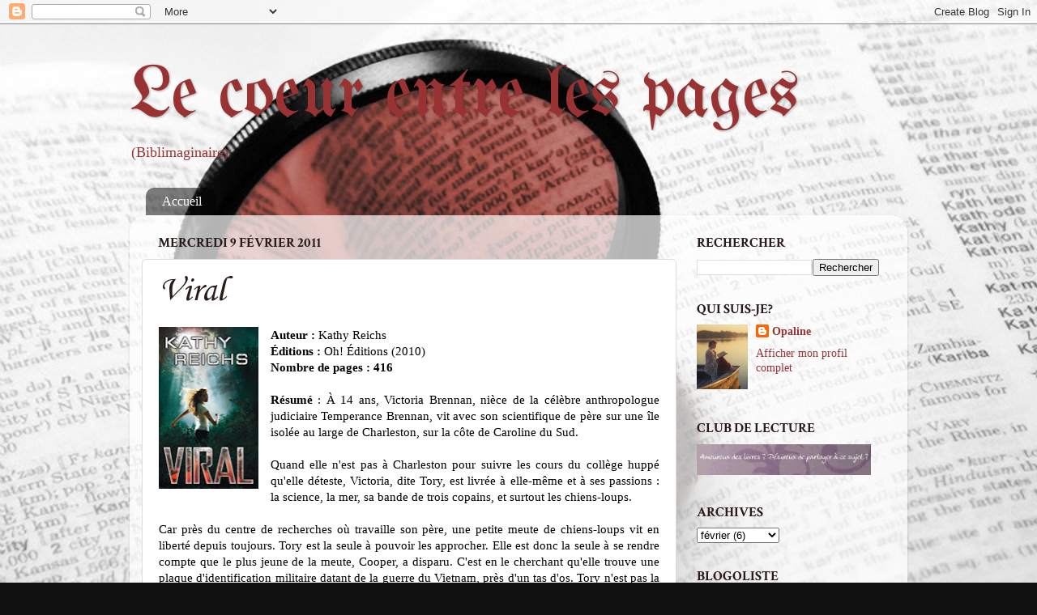

--- FILE ---
content_type: text/html; charset=UTF-8
request_url: https://biblimaginaire.blogspot.com/2011/02/viral-par-kathy-reichs.html
body_size: 17772
content:
<!DOCTYPE html>
<html class='v2' dir='ltr' lang='fr'>
<head>
<link href='https://www.blogger.com/static/v1/widgets/335934321-css_bundle_v2.css' rel='stylesheet' type='text/css'/>
<meta content='width=1100' name='viewport'/>
<meta content='text/html; charset=UTF-8' http-equiv='Content-Type'/>
<meta content='blogger' name='generator'/>
<link href='https://biblimaginaire.blogspot.com/favicon.ico' rel='icon' type='image/x-icon'/>
<link href='http://biblimaginaire.blogspot.com/2011/02/viral-par-kathy-reichs.html' rel='canonical'/>
<link rel="alternate" type="application/atom+xml" title="Le coeur entre les pages - Atom" href="https://biblimaginaire.blogspot.com/feeds/posts/default" />
<link rel="alternate" type="application/rss+xml" title="Le coeur entre les pages - RSS" href="https://biblimaginaire.blogspot.com/feeds/posts/default?alt=rss" />
<link rel="service.post" type="application/atom+xml" title="Le coeur entre les pages - Atom" href="https://www.blogger.com/feeds/8554985891624530483/posts/default" />

<link rel="alternate" type="application/atom+xml" title="Le coeur entre les pages - Atom" href="https://biblimaginaire.blogspot.com/feeds/6998224356455279180/comments/default" />
<!--Can't find substitution for tag [blog.ieCssRetrofitLinks]-->
<link href='https://blogger.googleusercontent.com/img/b/R29vZ2xl/AVvXsEhpAP0NW2xWfDQ6Sql1ncoFwpQPtYIfhIlWA2DOJ31LdMTjZ7TRpcw6jkvFSs8CRAhBfbmJi3GabzRy6x-_DL22fbRh9Uk12GnnY6WXuswtipPfyvcHwx0gBkqTFKCnjMgN2PKnIyaT8kM/s200/1105358-gf.jpg' rel='image_src'/>
<meta content='http://biblimaginaire.blogspot.com/2011/02/viral-par-kathy-reichs.html' property='og:url'/>
<meta content='Viral' property='og:title'/>
<meta content='Auteur : Kathy Reichs  Éditions : Oh! Éditions (2010)  Nombre de pages : 416    Résumé : À  14 ans, Victoria Brennan, nièce de la célèbre an...' property='og:description'/>
<meta content='https://blogger.googleusercontent.com/img/b/R29vZ2xl/AVvXsEhpAP0NW2xWfDQ6Sql1ncoFwpQPtYIfhIlWA2DOJ31LdMTjZ7TRpcw6jkvFSs8CRAhBfbmJi3GabzRy6x-_DL22fbRh9Uk12GnnY6WXuswtipPfyvcHwx0gBkqTFKCnjMgN2PKnIyaT8kM/w1200-h630-p-k-no-nu/1105358-gf.jpg' property='og:image'/>
<title>Le coeur entre les pages: Viral</title>
<style type='text/css'>@font-face{font-family:'Corsiva';font-style:normal;font-weight:400;font-display:swap;src:url(//fonts.gstatic.com/l/font?kit=zOL84pjBmb1Z8oKb8rCr7O5Gs-A&skey=b9a50c359455acd3&v=v20)format('woff2');unicode-range:U+0000-00FF,U+0131,U+0152-0153,U+02BB-02BC,U+02C6,U+02DA,U+02DC,U+0304,U+0308,U+0329,U+2000-206F,U+20AC,U+2122,U+2191,U+2193,U+2212,U+2215,U+FEFF,U+FFFD;}@font-face{font-family:'Crimson Text';font-style:normal;font-weight:700;font-display:swap;src:url(//fonts.gstatic.com/s/crimsontext/v19/wlppgwHKFkZgtmSR3NB0oRJX1C1GA9NQ9rJPf5Ku.woff2)format('woff2');unicode-range:U+0102-0103,U+0110-0111,U+0128-0129,U+0168-0169,U+01A0-01A1,U+01AF-01B0,U+0300-0301,U+0303-0304,U+0308-0309,U+0323,U+0329,U+1EA0-1EF9,U+20AB;}@font-face{font-family:'Crimson Text';font-style:normal;font-weight:700;font-display:swap;src:url(//fonts.gstatic.com/s/crimsontext/v19/wlppgwHKFkZgtmSR3NB0oRJX1C1GAtNQ9rJPf5Ku.woff2)format('woff2');unicode-range:U+0100-02BA,U+02BD-02C5,U+02C7-02CC,U+02CE-02D7,U+02DD-02FF,U+0304,U+0308,U+0329,U+1D00-1DBF,U+1E00-1E9F,U+1EF2-1EFF,U+2020,U+20A0-20AB,U+20AD-20C0,U+2113,U+2C60-2C7F,U+A720-A7FF;}@font-face{font-family:'Crimson Text';font-style:normal;font-weight:700;font-display:swap;src:url(//fonts.gstatic.com/s/crimsontext/v19/wlppgwHKFkZgtmSR3NB0oRJX1C1GDNNQ9rJPfw.woff2)format('woff2');unicode-range:U+0000-00FF,U+0131,U+0152-0153,U+02BB-02BC,U+02C6,U+02DA,U+02DC,U+0304,U+0308,U+0329,U+2000-206F,U+20AC,U+2122,U+2191,U+2193,U+2212,U+2215,U+FEFF,U+FFFD;}@font-face{font-family:'UnifrakturMaguntia';font-style:normal;font-weight:400;font-display:swap;src:url(//fonts.gstatic.com/s/unifrakturmaguntia/v22/WWXPlieVYwiGNomYU-ciRLRvEmK7oaVemGZMFABK1Q.woff2)format('woff2');unicode-range:U+0000-00FF,U+0131,U+0152-0153,U+02BB-02BC,U+02C6,U+02DA,U+02DC,U+0304,U+0308,U+0329,U+2000-206F,U+20AC,U+2122,U+2191,U+2193,U+2212,U+2215,U+FEFF,U+FFFD;}</style>
<style id='page-skin-1' type='text/css'><!--
/*-----------------------------------------------
Blogger Template Style
Name:     Picture Window
Designer: Blogger
URL:      www.blogger.com
----------------------------------------------- */
/* Content
----------------------------------------------- */
body {
font: normal normal 15px Georgia, Utopia, 'Palatino Linotype', Palatino, serif;
color: #2a1a1a;
background: #111111 url(//4.bp.blogspot.com/-FDNiiZ0CXck/VgJ7LBzz9ZI/AAAAAAAAIfg/vvVcnFFcQN4/s0-r/coeur_livre.jpg) repeat fixed top left;
}
html body .region-inner {
min-width: 0;
max-width: 100%;
width: auto;
}
.content-outer {
font-size: 90%;
}
a:link {
text-decoration:none;
color: #993333;
}
a:visited {
text-decoration:none;
color: #cc6666;
}
a:hover {
text-decoration:underline;
color: #ff3243;
}
.content-outer {
background: transparent none repeat scroll top left;
-moz-border-radius: 0;
-webkit-border-radius: 0;
-goog-ms-border-radius: 0;
border-radius: 0;
-moz-box-shadow: 0 0 0 rgba(0, 0, 0, .15);
-webkit-box-shadow: 0 0 0 rgba(0, 0, 0, .15);
-goog-ms-box-shadow: 0 0 0 rgba(0, 0, 0, .15);
box-shadow: 0 0 0 rgba(0, 0, 0, .15);
margin: 20px auto;
}
.content-inner {
padding: 0;
}
/* Header
----------------------------------------------- */
.header-outer {
background: transparent none repeat-x scroll top left;
_background-image: none;
color: #993333;
-moz-border-radius: 0;
-webkit-border-radius: 0;
-goog-ms-border-radius: 0;
border-radius: 0;
}
.Header img, .Header #header-inner {
-moz-border-radius: 0;
-webkit-border-radius: 0;
-goog-ms-border-radius: 0;
border-radius: 0;
}
.header-inner .Header .titlewrapper,
.header-inner .Header .descriptionwrapper {
padding-left: 0;
padding-right: 0;
}
.Header h1 {
font: normal normal 90px UnifrakturMaguntia;
text-shadow: 1px 1px 3px rgba(0, 0, 0, 0.3);
}
.Header h1 a {
color: #993333;
}
.Header .description {
font-size: 130%;
}
/* Tabs
----------------------------------------------- */
.tabs-inner {
margin: .5em 20px 0;
padding: 0;
}
.tabs-inner .section {
margin: 0;
}
.tabs-inner .widget ul {
padding: 0;
background: transparent none repeat scroll bottom;
-moz-border-radius: 0;
-webkit-border-radius: 0;
-goog-ms-border-radius: 0;
border-radius: 0;
}
.tabs-inner .widget li {
border: none;
}
.tabs-inner .widget li a {
display: inline-block;
padding: .5em 1em;
margin-right: .25em;
color: #ffffff;
font: normal normal 16px Georgia, Utopia, 'Palatino Linotype', Palatino, serif;
-moz-border-radius: 10px 10px 0 0;
-webkit-border-top-left-radius: 10px;
-webkit-border-top-right-radius: 10px;
-goog-ms-border-radius: 10px 10px 0 0;
border-radius: 10px 10px 0 0;
background: transparent url(https://resources.blogblog.com/blogblog/data/1kt/transparent/black50.png) repeat scroll top left;
border-right: 1px solid transparent;
}
.tabs-inner .widget li:first-child a {
padding-left: 1.25em;
-moz-border-radius-topleft: 10px;
-moz-border-radius-bottomleft: 0;
-webkit-border-top-left-radius: 10px;
-webkit-border-bottom-left-radius: 0;
-goog-ms-border-top-left-radius: 10px;
-goog-ms-border-bottom-left-radius: 0;
border-top-left-radius: 10px;
border-bottom-left-radius: 0;
}
.tabs-inner .widget li.selected a,
.tabs-inner .widget li a:hover {
position: relative;
z-index: 1;
background: transparent url(https://resources.blogblog.com/blogblog/data/1kt/transparent/white80.png) repeat scroll bottom;
color: #c10964;
-moz-box-shadow: 0 0 3px rgba(0, 0, 0, .15);
-webkit-box-shadow: 0 0 3px rgba(0, 0, 0, .15);
-goog-ms-box-shadow: 0 0 3px rgba(0, 0, 0, .15);
box-shadow: 0 0 3px rgba(0, 0, 0, .15);
}
/* Headings
----------------------------------------------- */
h2 {
font: normal bold 17px Crimson Text;
text-transform: uppercase;
color: #2a1a1a;
margin: .5em 0;
}
/* Main
----------------------------------------------- */
.main-outer {
background: transparent url(https://resources.blogblog.com/blogblog/data/1kt/transparent/white80.png) repeat scroll top left;
-moz-border-radius: 20px 20px 0 0;
-webkit-border-top-left-radius: 20px;
-webkit-border-top-right-radius: 20px;
-webkit-border-bottom-left-radius: 0;
-webkit-border-bottom-right-radius: 0;
-goog-ms-border-radius: 20px 20px 0 0;
border-radius: 20px 20px 0 0;
-moz-box-shadow: 0 1px 3px rgba(0, 0, 0, .15);
-webkit-box-shadow: 0 1px 3px rgba(0, 0, 0, .15);
-goog-ms-box-shadow: 0 1px 3px rgba(0, 0, 0, .15);
box-shadow: 0 1px 3px rgba(0, 0, 0, .15);
}
.main-inner {
padding: 15px 20px 20px;
}
.main-inner .column-center-inner {
padding: 0 0;
}
.main-inner .column-left-inner {
padding-left: 0;
}
.main-inner .column-right-inner {
padding-right: 0;
}
/* Posts
----------------------------------------------- */
h3.post-title {
margin: 0;
font: normal normal 44px Corsiva;
}
.comments h4 {
margin: 1em 0 0;
font: normal normal 44px Corsiva;
}
.date-header span {
color: #2a1a1a;
}
.post-outer {
background-color: #ffffff;
border: solid 1px #dddddd;
-moz-border-radius: 5px;
-webkit-border-radius: 5px;
border-radius: 5px;
-goog-ms-border-radius: 5px;
padding: 15px 20px;
margin: 0 -20px 20px;
}
.post-body {
line-height: 1.4;
font-size: 110%;
position: relative;
}
.post-header {
margin: 0 0 1.5em;
color: #2a1a1a;
line-height: 1.6;
}
.post-footer {
margin: .5em 0 0;
color: #2a1a1a;
line-height: 1.6;
}
#blog-pager {
font-size: 140%
}
#comments .comment-author {
padding-top: 1.5em;
border-top: dashed 1px #ccc;
border-top: dashed 1px rgba(128, 128, 128, .5);
background-position: 0 1.5em;
}
#comments .comment-author:first-child {
padding-top: 0;
border-top: none;
}
.avatar-image-container {
margin: .2em 0 0;
}
/* Comments
----------------------------------------------- */
.comments .comments-content .icon.blog-author {
background-repeat: no-repeat;
background-image: url([data-uri]);
}
.comments .comments-content .loadmore a {
border-top: 1px solid #ff3243;
border-bottom: 1px solid #ff3243;
}
.comments .continue {
border-top: 2px solid #ff3243;
}
/* Widgets
----------------------------------------------- */
.widget ul, .widget #ArchiveList ul.flat {
padding: 0;
list-style: none;
}
.widget ul li, .widget #ArchiveList ul.flat li {
border-top: dashed 1px #ccc;
border-top: dashed 1px rgba(128, 128, 128, .5);
}
.widget ul li:first-child, .widget #ArchiveList ul.flat li:first-child {
border-top: none;
}
.widget .post-body ul {
list-style: disc;
}
.widget .post-body ul li {
border: none;
}
/* Footer
----------------------------------------------- */
.footer-outer {
color:#cccccc;
background: transparent url(https://resources.blogblog.com/blogblog/data/1kt/transparent/black50.png) repeat scroll top left;
-moz-border-radius: 0 0 20px 20px;
-webkit-border-top-left-radius: 0;
-webkit-border-top-right-radius: 0;
-webkit-border-bottom-left-radius: 20px;
-webkit-border-bottom-right-radius: 20px;
-goog-ms-border-radius: 0 0 20px 20px;
border-radius: 0 0 20px 20px;
-moz-box-shadow: 0 1px 3px rgba(0, 0, 0, .15);
-webkit-box-shadow: 0 1px 3px rgba(0, 0, 0, .15);
-goog-ms-box-shadow: 0 1px 3px rgba(0, 0, 0, .15);
box-shadow: 0 1px 3px rgba(0, 0, 0, .15);
}
.footer-inner {
padding: 10px 20px 20px;
}
.footer-outer a {
color: #ffffff;
}
.footer-outer a:visited {
color: #ee7f77;
}
.footer-outer a:hover {
color: #ff3243;
}
.footer-outer .widget h2 {
color: #aaaaaa;
}
/* Mobile
----------------------------------------------- */
html body.mobile {
height: auto;
}
html body.mobile {
min-height: 480px;
background-size: 100% auto;
}
.mobile .body-fauxcolumn-outer {
background: transparent none repeat scroll top left;
}
html .mobile .mobile-date-outer, html .mobile .blog-pager {
border-bottom: none;
background: transparent url(https://resources.blogblog.com/blogblog/data/1kt/transparent/white80.png) repeat scroll top left;
margin-bottom: 10px;
}
.mobile .date-outer {
background: transparent url(https://resources.blogblog.com/blogblog/data/1kt/transparent/white80.png) repeat scroll top left;
}
.mobile .header-outer, .mobile .main-outer,
.mobile .post-outer, .mobile .footer-outer {
-moz-border-radius: 0;
-webkit-border-radius: 0;
-goog-ms-border-radius: 0;
border-radius: 0;
}
.mobile .content-outer,
.mobile .main-outer,
.mobile .post-outer {
background: inherit;
border: none;
}
.mobile .content-outer {
font-size: 100%;
}
.mobile-link-button {
background-color: #993333;
}
.mobile-link-button a:link, .mobile-link-button a:visited {
color: #ffffff;
}
.mobile-index-contents {
color: #2a1a1a;
}
.mobile .tabs-inner .PageList .widget-content {
background: transparent url(https://resources.blogblog.com/blogblog/data/1kt/transparent/white80.png) repeat scroll bottom;
color: #c10964;
}
.mobile .tabs-inner .PageList .widget-content .pagelist-arrow {
border-left: 1px solid transparent;
}

--></style>
<style id='template-skin-1' type='text/css'><!--
body {
min-width: 960px;
}
.content-outer, .content-fauxcolumn-outer, .region-inner {
min-width: 960px;
max-width: 960px;
_width: 960px;
}
.main-inner .columns {
padding-left: 0;
padding-right: 270px;
}
.main-inner .fauxcolumn-center-outer {
left: 0;
right: 270px;
/* IE6 does not respect left and right together */
_width: expression(this.parentNode.offsetWidth -
parseInt("0") -
parseInt("270px") + 'px');
}
.main-inner .fauxcolumn-left-outer {
width: 0;
}
.main-inner .fauxcolumn-right-outer {
width: 270px;
}
.main-inner .column-left-outer {
width: 0;
right: 100%;
margin-left: -0;
}
.main-inner .column-right-outer {
width: 270px;
margin-right: -270px;
}
#layout {
min-width: 0;
}
#layout .content-outer {
min-width: 0;
width: 800px;
}
#layout .region-inner {
min-width: 0;
width: auto;
}
body#layout div.add_widget {
padding: 8px;
}
body#layout div.add_widget a {
margin-left: 32px;
}
--></style>
<style>
    body {background-image:url(\/\/4.bp.blogspot.com\/-FDNiiZ0CXck\/VgJ7LBzz9ZI\/AAAAAAAAIfg\/vvVcnFFcQN4\/s0-r\/coeur_livre.jpg);}
    
@media (max-width: 200px) { body {background-image:url(\/\/4.bp.blogspot.com\/-FDNiiZ0CXck\/VgJ7LBzz9ZI\/AAAAAAAAIfg\/vvVcnFFcQN4\/w200\/coeur_livre.jpg);}}
@media (max-width: 400px) and (min-width: 201px) { body {background-image:url(\/\/4.bp.blogspot.com\/-FDNiiZ0CXck\/VgJ7LBzz9ZI\/AAAAAAAAIfg\/vvVcnFFcQN4\/w400\/coeur_livre.jpg);}}
@media (max-width: 800px) and (min-width: 401px) { body {background-image:url(\/\/4.bp.blogspot.com\/-FDNiiZ0CXck\/VgJ7LBzz9ZI\/AAAAAAAAIfg\/vvVcnFFcQN4\/w800\/coeur_livre.jpg);}}
@media (max-width: 1200px) and (min-width: 801px) { body {background-image:url(\/\/4.bp.blogspot.com\/-FDNiiZ0CXck\/VgJ7LBzz9ZI\/AAAAAAAAIfg\/vvVcnFFcQN4\/w1200\/coeur_livre.jpg);}}
/* Last tag covers anything over one higher than the previous max-size cap. */
@media (min-width: 1201px) { body {background-image:url(\/\/4.bp.blogspot.com\/-FDNiiZ0CXck\/VgJ7LBzz9ZI\/AAAAAAAAIfg\/vvVcnFFcQN4\/w1600\/coeur_livre.jpg);}}
  </style>
<link href='https://www.blogger.com/dyn-css/authorization.css?targetBlogID=8554985891624530483&amp;zx=3f1964c3-1196-40fb-bf4d-321b8d99dcdf' media='none' onload='if(media!=&#39;all&#39;)media=&#39;all&#39;' rel='stylesheet'/><noscript><link href='https://www.blogger.com/dyn-css/authorization.css?targetBlogID=8554985891624530483&amp;zx=3f1964c3-1196-40fb-bf4d-321b8d99dcdf' rel='stylesheet'/></noscript>
<meta name='google-adsense-platform-account' content='ca-host-pub-1556223355139109'/>
<meta name='google-adsense-platform-domain' content='blogspot.com'/>

</head>
<body class='loading variant-open'>
<div class='navbar section' id='navbar' name='Navbar'><div class='widget Navbar' data-version='1' id='Navbar1'><script type="text/javascript">
    function setAttributeOnload(object, attribute, val) {
      if(window.addEventListener) {
        window.addEventListener('load',
          function(){ object[attribute] = val; }, false);
      } else {
        window.attachEvent('onload', function(){ object[attribute] = val; });
      }
    }
  </script>
<div id="navbar-iframe-container"></div>
<script type="text/javascript" src="https://apis.google.com/js/platform.js"></script>
<script type="text/javascript">
      gapi.load("gapi.iframes:gapi.iframes.style.bubble", function() {
        if (gapi.iframes && gapi.iframes.getContext) {
          gapi.iframes.getContext().openChild({
              url: 'https://www.blogger.com/navbar/8554985891624530483?po\x3d6998224356455279180\x26origin\x3dhttps://biblimaginaire.blogspot.com',
              where: document.getElementById("navbar-iframe-container"),
              id: "navbar-iframe"
          });
        }
      });
    </script><script type="text/javascript">
(function() {
var script = document.createElement('script');
script.type = 'text/javascript';
script.src = '//pagead2.googlesyndication.com/pagead/js/google_top_exp.js';
var head = document.getElementsByTagName('head')[0];
if (head) {
head.appendChild(script);
}})();
</script>
</div></div>
<div class='body-fauxcolumns'>
<div class='fauxcolumn-outer body-fauxcolumn-outer'>
<div class='cap-top'>
<div class='cap-left'></div>
<div class='cap-right'></div>
</div>
<div class='fauxborder-left'>
<div class='fauxborder-right'></div>
<div class='fauxcolumn-inner'>
</div>
</div>
<div class='cap-bottom'>
<div class='cap-left'></div>
<div class='cap-right'></div>
</div>
</div>
</div>
<div class='content'>
<div class='content-fauxcolumns'>
<div class='fauxcolumn-outer content-fauxcolumn-outer'>
<div class='cap-top'>
<div class='cap-left'></div>
<div class='cap-right'></div>
</div>
<div class='fauxborder-left'>
<div class='fauxborder-right'></div>
<div class='fauxcolumn-inner'>
</div>
</div>
<div class='cap-bottom'>
<div class='cap-left'></div>
<div class='cap-right'></div>
</div>
</div>
</div>
<div class='content-outer'>
<div class='content-cap-top cap-top'>
<div class='cap-left'></div>
<div class='cap-right'></div>
</div>
<div class='fauxborder-left content-fauxborder-left'>
<div class='fauxborder-right content-fauxborder-right'></div>
<div class='content-inner'>
<header>
<div class='header-outer'>
<div class='header-cap-top cap-top'>
<div class='cap-left'></div>
<div class='cap-right'></div>
</div>
<div class='fauxborder-left header-fauxborder-left'>
<div class='fauxborder-right header-fauxborder-right'></div>
<div class='region-inner header-inner'>
<div class='header section' id='header' name='En-tête'><div class='widget Header' data-version='1' id='Header1'>
<div id='header-inner'>
<div class='titlewrapper'>
<h1 class='title'>
<a href='https://biblimaginaire.blogspot.com/'>
Le coeur entre les pages
</a>
</h1>
</div>
<div class='descriptionwrapper'>
<p class='description'><span>(Biblimaginaire)</span></p>
</div>
</div>
</div></div>
</div>
</div>
<div class='header-cap-bottom cap-bottom'>
<div class='cap-left'></div>
<div class='cap-right'></div>
</div>
</div>
</header>
<div class='tabs-outer'>
<div class='tabs-cap-top cap-top'>
<div class='cap-left'></div>
<div class='cap-right'></div>
</div>
<div class='fauxborder-left tabs-fauxborder-left'>
<div class='fauxborder-right tabs-fauxborder-right'></div>
<div class='region-inner tabs-inner'>
<div class='tabs section' id='crosscol' name='Toutes les colonnes'><div class='widget PageList' data-version='1' id='PageList1'>
<h2>Pages</h2>
<div class='widget-content'>
<ul>
<li>
<a href='https://biblimaginaire.blogspot.com/'>Accueil</a>
</li>
</ul>
<div class='clear'></div>
</div>
</div></div>
<div class='tabs no-items section' id='crosscol-overflow' name='Cross-Column 2'></div>
</div>
</div>
<div class='tabs-cap-bottom cap-bottom'>
<div class='cap-left'></div>
<div class='cap-right'></div>
</div>
</div>
<div class='main-outer'>
<div class='main-cap-top cap-top'>
<div class='cap-left'></div>
<div class='cap-right'></div>
</div>
<div class='fauxborder-left main-fauxborder-left'>
<div class='fauxborder-right main-fauxborder-right'></div>
<div class='region-inner main-inner'>
<div class='columns fauxcolumns'>
<div class='fauxcolumn-outer fauxcolumn-center-outer'>
<div class='cap-top'>
<div class='cap-left'></div>
<div class='cap-right'></div>
</div>
<div class='fauxborder-left'>
<div class='fauxborder-right'></div>
<div class='fauxcolumn-inner'>
</div>
</div>
<div class='cap-bottom'>
<div class='cap-left'></div>
<div class='cap-right'></div>
</div>
</div>
<div class='fauxcolumn-outer fauxcolumn-left-outer'>
<div class='cap-top'>
<div class='cap-left'></div>
<div class='cap-right'></div>
</div>
<div class='fauxborder-left'>
<div class='fauxborder-right'></div>
<div class='fauxcolumn-inner'>
</div>
</div>
<div class='cap-bottom'>
<div class='cap-left'></div>
<div class='cap-right'></div>
</div>
</div>
<div class='fauxcolumn-outer fauxcolumn-right-outer'>
<div class='cap-top'>
<div class='cap-left'></div>
<div class='cap-right'></div>
</div>
<div class='fauxborder-left'>
<div class='fauxborder-right'></div>
<div class='fauxcolumn-inner'>
</div>
</div>
<div class='cap-bottom'>
<div class='cap-left'></div>
<div class='cap-right'></div>
</div>
</div>
<!-- corrects IE6 width calculation -->
<div class='columns-inner'>
<div class='column-center-outer'>
<div class='column-center-inner'>
<div class='main section' id='main' name='Principal'><div class='widget Blog' data-version='1' id='Blog1'>
<div class='blog-posts hfeed'>

          <div class="date-outer">
        
<h2 class='date-header'><span>mercredi 9 février 2011</span></h2>

          <div class="date-posts">
        
<div class='post-outer'>
<div class='post hentry' itemprop='blogPost' itemscope='itemscope' itemtype='http://schema.org/BlogPosting'>
<meta content='https://blogger.googleusercontent.com/img/b/R29vZ2xl/AVvXsEhpAP0NW2xWfDQ6Sql1ncoFwpQPtYIfhIlWA2DOJ31LdMTjZ7TRpcw6jkvFSs8CRAhBfbmJi3GabzRy6x-_DL22fbRh9Uk12GnnY6WXuswtipPfyvcHwx0gBkqTFKCnjMgN2PKnIyaT8kM/s200/1105358-gf.jpg' itemprop='image_url'/>
<meta content='8554985891624530483' itemprop='blogId'/>
<meta content='6998224356455279180' itemprop='postId'/>
<a name='6998224356455279180'></a>
<h3 class='post-title entry-title' itemprop='name'>
Viral
</h3>
<div class='post-header'>
<div class='post-header-line-1'></div>
</div>
<div class='post-body entry-content' id='post-body-6998224356455279180' itemprop='description articleBody'>
<div class="separator" style="clear: both; text-align: center;"><a href="https://blogger.googleusercontent.com/img/b/R29vZ2xl/AVvXsEhpAP0NW2xWfDQ6Sql1ncoFwpQPtYIfhIlWA2DOJ31LdMTjZ7TRpcw6jkvFSs8CRAhBfbmJi3GabzRy6x-_DL22fbRh9Uk12GnnY6WXuswtipPfyvcHwx0gBkqTFKCnjMgN2PKnIyaT8kM/s1600/1105358-gf.jpg" imageanchor="1" style="clear: left; cssfloat: left; float: left; margin-bottom: 1em; margin-right: 1em;"><img border="0" h5="true" height="200" src="https://blogger.googleusercontent.com/img/b/R29vZ2xl/AVvXsEhpAP0NW2xWfDQ6Sql1ncoFwpQPtYIfhIlWA2DOJ31LdMTjZ7TRpcw6jkvFSs8CRAhBfbmJi3GabzRy6x-_DL22fbRh9Uk12GnnY6WXuswtipPfyvcHwx0gBkqTFKCnjMgN2PKnIyaT8kM/s200/1105358-gf.jpg" width="123" /></a></div><div style="color: black; text-align: justify;"><span style="font-family: Georgia,&quot;Times New Roman&quot;,serif;"><b>Auteur : </b>Kathy Reichs</span><br />
<span style="font-family: Georgia,&quot;Times New Roman&quot;,serif;"><b>Éditions : </b>Oh! Éditions (2010)</span><br />
<span style="font-family: Georgia,&quot;Times New Roman&quot;,serif;"><b>Nombre de pages : 416<i> </i></b></span><br />
<br />
<span style="font-family: Georgia,&quot;Times New Roman&quot;,serif;"><b>Résumé </b>: </span>À<span class="lblResumeValue" id="ctl12_ctl01_mz1Div_ctl00_ctl00_lblResumeValue"><span style="font-family: Georgia,&quot;Times New Roman&quot;,serif;"> 14 ans, Victoria Brennan, nièce de la célèbre anthropologue judiciaire Temperance Brennan, vit avec son scientifique de père sur une île isolée au large de Charleston, sur la côte de Caroline du Sud.<br />
<br />
Quand elle n'est pas à Charleston pour suivre les cours du collège huppé qu'elle déteste, Victoria, dite Tory, est livrée à elle-même et à ses passions : la science, la mer, sa bande de trois copains, et surtout les chiens-loups.<br />
<br />
Car près du centre de recherches où travaille son père, une petite meute de chiens-loups vit en liberté depuis toujours. Tory est la seule à pouvoir les approcher. Elle est donc la seule à se rendre compte que le plus jeune de la meute, Cooper, a disparu. C'est en le cherchant qu'elle trouve une plaque d'identification militaire datant de la guerre du Vietnam, près d'un tas d'os. Tory n'est pas la nièce de Temperance Brennan pour rien : elle sait que ces restes sont humains. Et pourtant, à son retour avec la police, il n'y a plus rien.</span></span></div><div style="color: black; text-align: justify;"><br />
<b><span style="font-family: Georgia,&quot;Times New Roman&quot;,serif;">Mon avis</span></b><span class="lblResumeValue"><b><span style="font-family: Georgia,&quot;Times New Roman&quot;,serif;"> </span></b><span style="font-family: Georgia,&quot;Times New Roman&quot;,serif;"><b><span style="font-family: Georgia,&quot;Times New Roman&quot;,serif;">: </span></b>&nbsp;</span></span><br />
<br />
<span class="lblResumeValue"><span style="font-family: Georgia,&quot;Times New Roman&quot;,serif;"><i>Viral</i>&nbsp;inaugure une nouvelle série pour les jeunes écrite par la célèbre anthropologue judiciaire Kathy Reichs, en collaboration avec son fils Brendan.&nbsp; J'ai choisi <i>Viral</i> parce que j'aime beaucoup&nbsp;cette auteure et sa série&nbsp;de livres mettant en vedette Temperance Brennan.&nbsp; Je suis fascinée&nbsp;par son métier d'anthropologue judiciaire et j'aime beaucoup qu'elle utilise&nbsp;la ville de Montréal comme cadre de plusieurs de ses romans.</span></span></div><div style="color: black; text-align: justify;"><br />
</div><div style="color: black; text-align: justify;"><span class="lblResumeValue"><span style="font-family: Georgia,&quot;Times New Roman&quot;,serif;">Au tout début de l'histoire, la jeune héroïne de 14 ans, Victoria Brennan, dite Tory, nous apprend qu'elle est venue vivre avec son père, Christopher, sur cette île de la Caroline de la Sud,&nbsp;suite au décès de sa mère.&nbsp; Elle nous précise aussi qu'elle est la petite-nièce de la célèbre Temperance Brennan, qu'elle idolâtre</span>.</span></div><div style="color: black; text-align: justify;"><br />
</div><div style="color: black; text-align: justify;"><span class="lblResumeValue"><span style="font-family: Georgia,&quot;Times New Roman&quot;,serif;">Ce roman a constitué une lecture agréable pour moi, mais sans plus.&nbsp; Kathy Reichs possède un style nerveux, utilisant peu de mots pour installer&nbsp;le récit et générer un suspense prenant.&nbsp;&nbsp;La petite&nbsp;note fantastique que l'on y retrouve ne m'a pas dérangé, c'est plutôt la grande liberté dont jouit cette <i>gang</i> d'adolescents, ainsi que leur maturité, qui me sont apparues comme&nbsp;moins crédibles.&nbsp;&nbsp;Kathy Reichs nous dépeint une Tory&nbsp;identifiant facilement des restes humains&nbsp;ou menant une enquête policière avec brio.&nbsp; Un vrai génie!&nbsp; J'ai trouvé que c'était&nbsp;beaucoup en mettre sur les épaules d'une adolescente de 14 ans,&nbsp;même si elle est&nbsp;la petite-nièce de Tempe Brennan.&nbsp; Malgré tout,&nbsp;Tory a les mêmes préoccupations que les autres adolescentes.&nbsp; Elle est&nbsp;très sympathique et fait preuve de beaucoup d'humour.</span></span></div><div style="color: black; text-align: justify;"><br />
</div><div style="color: black; text-align: justify;"><span class="lblResumeValue"><span style="font-family: Georgia;">Je ne boude pas le plaisir que j'ai éprouvé à la lecture de <i>Viral</i>.&nbsp; J'ai continué très facilement jusqu'à la fin parce que&nbsp;ma curiosité étant sans cesse piquée.&nbsp; Le suspense est constant tout au long de l'histoire,&nbsp;avec en plus&nbsp;ce côté scientifique caractéristique&nbsp;&nbsp;de Kathy Reichs.&nbsp; Je le recommande surtout aux adolescents ou aux lecteurs qui aiment les lectures rapides.&nbsp; En terminant, est-ce que les adolescents français disent vraiment des mots comme &#171;Purée!&#187; et &#171;gogolita&#187;?</span></span></div><div style="color: black; text-align: justify;"><br />
</div><div style="color: black; text-align: justify;"><span class="lblResumeValue"><span style="font-size: xx-small;">Source couverture et résumé : Renaud-Bray</span></span></div>
<div style='clear: both;'></div>
</div>
<div class='post-footer'>
<div class='post-footer-line post-footer-line-1'><span class='post-author vcard'>
Publié par
<span class='fn' itemprop='author' itemscope='itemscope' itemtype='http://schema.org/Person'>
<meta content='https://www.blogger.com/profile/03206401476841910651' itemprop='url'/>
<a class='g-profile' href='https://www.blogger.com/profile/03206401476841910651' rel='author' title='author profile'>
<span itemprop='name'>Opaline</span>
</a>
</span>
</span>
<span class='post-timestamp'>
à
<meta content='http://biblimaginaire.blogspot.com/2011/02/viral-par-kathy-reichs.html' itemprop='url'/>
<a class='timestamp-link' href='https://biblimaginaire.blogspot.com/2011/02/viral-par-kathy-reichs.html' rel='bookmark' title='permanent link'><abbr class='published' itemprop='datePublished' title='2011-02-09T10:01:00-05:00'>10:01</abbr></a>
</span>
<span class='post-comment-link'>
</span>
<span class='post-icons'>
</span>
</div>
<div class='post-footer-line post-footer-line-2'><span class='post-labels'>
Libellés :
<a href='https://biblimaginaire.blogspot.com/search/label/Auteurs%20en%20P-Q-R' rel='tag'>Auteurs en P-Q-R</a>,
<a href='https://biblimaginaire.blogspot.com/search/label/Jeunesse' rel='tag'>Jeunesse</a>
</span>
</div>
<div class='post-footer-line post-footer-line-3'></div>
</div>
</div>
<div class='comments' id='comments'>
<a name='comments'></a>
<h4>5&#160;commentaires:</h4>
<div id='Blog1_comments-block-wrapper'>
<dl class='avatar-comment-indent' id='comments-block'>
<dt class='comment-author ' id='c8303432581542325811'>
<a name='c8303432581542325811'></a>
<div class="avatar-image-container avatar-stock"><span dir="ltr"><a href="http://bibliodudolmen.canalblog.com/" target="" rel="nofollow" onclick=""><img src="//resources.blogblog.com/img/blank.gif" width="35" height="35" alt="" title="Joelle">

</a></span></div>
<a href='http://bibliodudolmen.canalblog.com/' rel='nofollow'>Joelle</a>
a dit&#8230;
</dt>
<dd class='comment-body' id='Blog1_cmt-8303432581542325811'>
<p>
Vu que je suis super à la bourre dans ma lecture de la série avec Temperance Brennan, je crois que je vais me limiter à celle-là pour l&#39;instant !
</p>
</dd>
<dd class='comment-footer'>
<span class='comment-timestamp'>
<a href='https://biblimaginaire.blogspot.com/2011/02/viral-par-kathy-reichs.html?showComment=1297329679924#c8303432581542325811' title='comment permalink'>
10 février 2011 à 04:21
</a>
<span class='item-control blog-admin pid-652513201'>
<a class='comment-delete' href='https://www.blogger.com/comment/delete/8554985891624530483/8303432581542325811' title='Supprimer le commentaire'>
<img src='https://resources.blogblog.com/img/icon_delete13.gif'/>
</a>
</span>
</span>
</dd>
<dt class='comment-author ' id='c6983535200777738010'>
<a name='c6983535200777738010'></a>
<div class="avatar-image-container avatar-stock"><span dir="ltr"><a href="http://www.moncoinlecture.over-blog.com" target="" rel="nofollow" onclick=""><img src="//resources.blogblog.com/img/blank.gif" width="35" height="35" alt="" title="Karine:)">

</a></span></div>
<a href='http://www.moncoinlecture.over-blog.com' rel='nofollow'>Karine:)</a>
a dit&#8230;
</dt>
<dd class='comment-body' id='Blog1_cmt-6983535200777738010'>
<p>
Il faut que je lise la série avec Temperance.  Pour celle-ci, si ce n&#39;est &quot;que&quot; bien, je vais passer, je pense.
</p>
</dd>
<dd class='comment-footer'>
<span class='comment-timestamp'>
<a href='https://biblimaginaire.blogspot.com/2011/02/viral-par-kathy-reichs.html?showComment=1297528654644#c6983535200777738010' title='comment permalink'>
12 février 2011 à 11:37
</a>
<span class='item-control blog-admin pid-652513201'>
<a class='comment-delete' href='https://www.blogger.com/comment/delete/8554985891624530483/6983535200777738010' title='Supprimer le commentaire'>
<img src='https://resources.blogblog.com/img/icon_delete13.gif'/>
</a>
</span>
</span>
</dd>
<dt class='comment-author ' id='c2222243002881450385'>
<a name='c2222243002881450385'></a>
<div class="avatar-image-container avatar-stock"><span dir="ltr"><a href="http://Balades.blogg.org" target="" rel="nofollow" onclick=""><img src="//resources.blogblog.com/img/blank.gif" width="35" height="35" alt="" title="Suzanne">

</a></span></div>
<a href='http://Balades.blogg.org' rel='nofollow'>Suzanne</a>
a dit&#8230;
</dt>
<dd class='comment-body' id='Blog1_cmt-2222243002881450385'>
<p>
J,sais pas mais je n,ai pas envie de poursuivre avec cette auteure. pourtant je n&#39;en ai lu que deux mais au vu des avis que j&#39;ai lus  de d&#39;autres romans, il semble qu&#39;ils soeint tous du même &#187;genre&#187;. <br /><br />À propos, cette nouvelle décoration  me plait énormément. bravo.
</p>
</dd>
<dd class='comment-footer'>
<span class='comment-timestamp'>
<a href='https://biblimaginaire.blogspot.com/2011/02/viral-par-kathy-reichs.html?showComment=1297531230811#c2222243002881450385' title='comment permalink'>
12 février 2011 à 12:20
</a>
<span class='item-control blog-admin pid-652513201'>
<a class='comment-delete' href='https://www.blogger.com/comment/delete/8554985891624530483/2222243002881450385' title='Supprimer le commentaire'>
<img src='https://resources.blogblog.com/img/icon_delete13.gif'/>
</a>
</span>
</span>
</dd>
<dt class='comment-author blog-author' id='c5480102368958181284'>
<a name='c5480102368958181284'></a>
<div class="avatar-image-container vcard"><span dir="ltr"><a href="https://www.blogger.com/profile/03206401476841910651" target="" rel="nofollow" onclick="" class="avatar-hovercard" id="av-5480102368958181284-03206401476841910651"><img src="https://resources.blogblog.com/img/blank.gif" width="35" height="35" class="delayLoad" style="display: none;" longdesc="//blogger.googleusercontent.com/img/b/R29vZ2xl/AVvXsEjwpQUKjyISI0PnO0tbdi8UOgmeyUsCQYg_Z_Fwig-tbcV5lwSd62RW6f3E-bFCOBMa60JfrAn2wCbUAMzx2zFrmah4APSnXMnshc1Yr26sL9JoyWiWPiKwFoBlGBxDPg/s45-c/*" alt="" title="Opaline">

<noscript><img src="//blogger.googleusercontent.com/img/b/R29vZ2xl/AVvXsEjwpQUKjyISI0PnO0tbdi8UOgmeyUsCQYg_Z_Fwig-tbcV5lwSd62RW6f3E-bFCOBMa60JfrAn2wCbUAMzx2zFrmah4APSnXMnshc1Yr26sL9JoyWiWPiKwFoBlGBxDPg/s45-c/*" width="35" height="35" class="photo" alt=""></noscript></a></span></div>
<a href='https://www.blogger.com/profile/03206401476841910651' rel='nofollow'>Opaline</a>
a dit&#8230;
</dt>
<dd class='comment-body' id='Blog1_cmt-5480102368958181284'>
<p>
Je n&#39;ai pas lu tous les romans de la série de Temperance Brennan, parce que c&#39;est vrai que ça finit par se ressembler.  Mais j&#39;étais curieuse pour celui-ci, car ça semble être la nouvelle mode pour les auteurs pour adultes, d&#39;écrire des romans pour les adolescents. (Question d&#39;aller de nouveaux lecteurs!?)<br /><br />Suzanne : Moi aussi, j&#39;aime la nouvelle déco parce que c&#39;est simple!
</p>
</dd>
<dd class='comment-footer'>
<span class='comment-timestamp'>
<a href='https://biblimaginaire.blogspot.com/2011/02/viral-par-kathy-reichs.html?showComment=1297645829620#c5480102368958181284' title='comment permalink'>
13 février 2011 à 20:10
</a>
<span class='item-control blog-admin pid-1517860797'>
<a class='comment-delete' href='https://www.blogger.com/comment/delete/8554985891624530483/5480102368958181284' title='Supprimer le commentaire'>
<img src='https://resources.blogblog.com/img/icon_delete13.gif'/>
</a>
</span>
</span>
</dd>
<dt class='comment-author ' id='c6934550239992390614'>
<a name='c6934550239992390614'></a>
<div class="avatar-image-container avatar-stock"><span dir="ltr"><a href="http://biblioallie.canalblog.com" target="" rel="nofollow" onclick=""><img src="//resources.blogblog.com/img/blank.gif" width="35" height="35" alt="" title="Allie">

</a></span></div>
<a href='http://biblioallie.canalblog.com' rel='nofollow'>Allie</a>
a dit&#8230;
</dt>
<dd class='comment-body' id='Blog1_cmt-6934550239992390614'>
<p>
C&#39;est joli chez toi! Je ne suis pas passée depuis un bout de temps, je traîne un peu de la patte dans tout ces temps-ci...<br />Je ne sais pas si je lirais ce livre. Je n&#39;ai jamais beaucoup accroché aux romans de Kathy Reichs, même si son métier m&#39;intéresse beaucoup.
</p>
</dd>
<dd class='comment-footer'>
<span class='comment-timestamp'>
<a href='https://biblimaginaire.blogspot.com/2011/02/viral-par-kathy-reichs.html?showComment=1298069299822#c6934550239992390614' title='comment permalink'>
18 février 2011 à 17:48
</a>
<span class='item-control blog-admin pid-652513201'>
<a class='comment-delete' href='https://www.blogger.com/comment/delete/8554985891624530483/6934550239992390614' title='Supprimer le commentaire'>
<img src='https://resources.blogblog.com/img/icon_delete13.gif'/>
</a>
</span>
</span>
</dd>
</dl>
</div>
<p class='comment-footer'>
<a href='https://www.blogger.com/comment/fullpage/post/8554985891624530483/6998224356455279180' onclick=''>Enregistrer un commentaire</a>
</p>
</div>
</div>

        </div></div>
      
</div>
<div class='blog-pager' id='blog-pager'>
<span id='blog-pager-newer-link'>
<a class='blog-pager-newer-link' href='https://biblimaginaire.blogspot.com/2011/02/partenariat-blog-o-book.html' id='Blog1_blog-pager-newer-link' title='Article plus récent'>Article plus récent</a>
</span>
<span id='blog-pager-older-link'>
<a class='blog-pager-older-link' href='https://biblimaginaire.blogspot.com/2011/01/la-couleur-des-sentiments-par-kathryn.html' id='Blog1_blog-pager-older-link' title='Article plus ancien'>Article plus ancien</a>
</span>
<a class='home-link' href='https://biblimaginaire.blogspot.com/'>Accueil</a>
</div>
<div class='clear'></div>
<div class='post-feeds'>
<div class='feed-links'>
Inscription à :
<a class='feed-link' href='https://biblimaginaire.blogspot.com/feeds/6998224356455279180/comments/default' target='_blank' type='application/atom+xml'>Publier les commentaires (Atom)</a>
</div>
</div>
</div></div>
</div>
</div>
<div class='column-left-outer'>
<div class='column-left-inner'>
<aside>
</aside>
</div>
</div>
<div class='column-right-outer'>
<div class='column-right-inner'>
<aside>
<div class='sidebar section' id='sidebar-right-1'><div class='widget BlogSearch' data-version='1' id='BlogSearch1'>
<h2 class='title'>Rechercher</h2>
<div class='widget-content'>
<div id='BlogSearch1_form'>
<form action='https://biblimaginaire.blogspot.com/search' class='gsc-search-box' target='_top'>
<table cellpadding='0' cellspacing='0' class='gsc-search-box'>
<tbody>
<tr>
<td class='gsc-input'>
<input autocomplete='off' class='gsc-input' name='q' size='10' title='search' type='text' value=''/>
</td>
<td class='gsc-search-button'>
<input class='gsc-search-button' title='search' type='submit' value='Rechercher'/>
</td>
</tr>
</tbody>
</table>
</form>
</div>
</div>
<div class='clear'></div>
</div><div class='widget Profile' data-version='1' id='Profile1'>
<h2>Qui suis-je?</h2>
<div class='widget-content'>
<a href='https://www.blogger.com/profile/03206401476841910651'><img alt='Ma photo' class='profile-img' height='80' src='//blogger.googleusercontent.com/img/b/R29vZ2xl/AVvXsEjwpQUKjyISI0PnO0tbdi8UOgmeyUsCQYg_Z_Fwig-tbcV5lwSd62RW6f3E-bFCOBMa60JfrAn2wCbUAMzx2zFrmah4APSnXMnshc1Yr26sL9JoyWiWPiKwFoBlGBxDPg/s1600/*' width='63'/></a>
<dl class='profile-datablock'>
<dt class='profile-data'>
<a class='profile-name-link g-profile' href='https://www.blogger.com/profile/03206401476841910651' rel='author' style='background-image: url(//www.blogger.com/img/logo-16.png);'>
Opaline
</a>
</dt>
</dl>
<a class='profile-link' href='https://www.blogger.com/profile/03206401476841910651' rel='author'>Afficher mon profil complet</a>
<div class='clear'></div>
</div>
</div><div class='widget Image' data-version='1' id='Image3'>
<h2>Club de lecture</h2>
<div class='widget-content'>
<a href='http://clubdelecture.forumactif.com/forum'>
<img alt='Club de lecture' height='38' id='Image3_img' src='https://blogger.googleusercontent.com/img/b/R29vZ2xl/AVvXsEi5z9gEiCOD9FBCL2T_NaR8v67_0CMa3nhYexVTcqLk07nfzeUmRrBSQo6oVhmSbCUw9O3kZlELLZy_KCg9Y19N69JdKMD1ohXlD6H2felAMeDTimkZ70tVHZj1Q1XJChzAXghb-CRbWt1_/s1600/bancl.gif' width='215'/>
</a>
<br/>
</div>
<div class='clear'></div>
</div><div class='widget BlogArchive' data-version='1' id='BlogArchive2'>
<h2>Archives</h2>
<div class='widget-content'>
<div id='ArchiveList'>
<div id='BlogArchive2_ArchiveList'>
<select id='BlogArchive2_ArchiveMenu'>
<option value=''>Archives</option>
<option value='https://biblimaginaire.blogspot.com/2015/01/'>janvier (2)</option>
<option value='https://biblimaginaire.blogspot.com/2014/12/'>décembre (2)</option>
<option value='https://biblimaginaire.blogspot.com/2014/11/'>novembre (1)</option>
<option value='https://biblimaginaire.blogspot.com/2014/08/'>août (1)</option>
<option value='https://biblimaginaire.blogspot.com/2014/07/'>juillet (1)</option>
<option value='https://biblimaginaire.blogspot.com/2014/06/'>juin (2)</option>
<option value='https://biblimaginaire.blogspot.com/2014/05/'>mai (1)</option>
<option value='https://biblimaginaire.blogspot.com/2014/04/'>avril (3)</option>
<option value='https://biblimaginaire.blogspot.com/2014/03/'>mars (2)</option>
<option value='https://biblimaginaire.blogspot.com/2014/02/'>février (2)</option>
<option value='https://biblimaginaire.blogspot.com/2014/01/'>janvier (3)</option>
<option value='https://biblimaginaire.blogspot.com/2013/12/'>décembre (3)</option>
<option value='https://biblimaginaire.blogspot.com/2013/11/'>novembre (1)</option>
<option value='https://biblimaginaire.blogspot.com/2013/10/'>octobre (1)</option>
<option value='https://biblimaginaire.blogspot.com/2013/09/'>septembre (2)</option>
<option value='https://biblimaginaire.blogspot.com/2013/08/'>août (2)</option>
<option value='https://biblimaginaire.blogspot.com/2013/07/'>juillet (3)</option>
<option value='https://biblimaginaire.blogspot.com/2013/06/'>juin (3)</option>
<option value='https://biblimaginaire.blogspot.com/2013/05/'>mai (2)</option>
<option value='https://biblimaginaire.blogspot.com/2013/04/'>avril (1)</option>
<option value='https://biblimaginaire.blogspot.com/2013/03/'>mars (5)</option>
<option value='https://biblimaginaire.blogspot.com/2013/02/'>février (4)</option>
<option value='https://biblimaginaire.blogspot.com/2013/01/'>janvier (7)</option>
<option value='https://biblimaginaire.blogspot.com/2012/12/'>décembre (6)</option>
<option value='https://biblimaginaire.blogspot.com/2012/11/'>novembre (4)</option>
<option value='https://biblimaginaire.blogspot.com/2012/10/'>octobre (5)</option>
<option value='https://biblimaginaire.blogspot.com/2012/09/'>septembre (7)</option>
<option value='https://biblimaginaire.blogspot.com/2012/08/'>août (4)</option>
<option value='https://biblimaginaire.blogspot.com/2012/07/'>juillet (9)</option>
<option value='https://biblimaginaire.blogspot.com/2012/06/'>juin (6)</option>
<option value='https://biblimaginaire.blogspot.com/2012/05/'>mai (4)</option>
<option value='https://biblimaginaire.blogspot.com/2012/04/'>avril (7)</option>
<option value='https://biblimaginaire.blogspot.com/2012/03/'>mars (3)</option>
<option value='https://biblimaginaire.blogspot.com/2012/02/'>février (5)</option>
<option value='https://biblimaginaire.blogspot.com/2012/01/'>janvier (9)</option>
<option value='https://biblimaginaire.blogspot.com/2011/12/'>décembre (8)</option>
<option value='https://biblimaginaire.blogspot.com/2011/11/'>novembre (6)</option>
<option value='https://biblimaginaire.blogspot.com/2011/10/'>octobre (6)</option>
<option value='https://biblimaginaire.blogspot.com/2011/09/'>septembre (7)</option>
<option value='https://biblimaginaire.blogspot.com/2011/08/'>août (8)</option>
<option value='https://biblimaginaire.blogspot.com/2011/07/'>juillet (9)</option>
<option value='https://biblimaginaire.blogspot.com/2011/06/'>juin (4)</option>
<option value='https://biblimaginaire.blogspot.com/2011/05/'>mai (3)</option>
<option value='https://biblimaginaire.blogspot.com/2011/04/'>avril (3)</option>
<option value='https://biblimaginaire.blogspot.com/2011/03/'>mars (5)</option>
<option value='https://biblimaginaire.blogspot.com/2011/02/'>février (6)</option>
<option value='https://biblimaginaire.blogspot.com/2011/01/'>janvier (4)</option>
<option value='https://biblimaginaire.blogspot.com/2010/12/'>décembre (5)</option>
<option value='https://biblimaginaire.blogspot.com/2010/11/'>novembre (5)</option>
<option value='https://biblimaginaire.blogspot.com/2010/10/'>octobre (8)</option>
<option value='https://biblimaginaire.blogspot.com/2010/09/'>septembre (7)</option>
<option value='https://biblimaginaire.blogspot.com/2010/08/'>août (8)</option>
<option value='https://biblimaginaire.blogspot.com/2010/07/'>juillet (3)</option>
<option value='https://biblimaginaire.blogspot.com/2010/06/'>juin (1)</option>
<option value='https://biblimaginaire.blogspot.com/2010/05/'>mai (3)</option>
<option value='https://biblimaginaire.blogspot.com/2010/04/'>avril (4)</option>
<option value='https://biblimaginaire.blogspot.com/2010/03/'>mars (3)</option>
<option value='https://biblimaginaire.blogspot.com/2010/02/'>février (3)</option>
<option value='https://biblimaginaire.blogspot.com/2010/01/'>janvier (5)</option>
<option value='https://biblimaginaire.blogspot.com/2009/12/'>décembre (5)</option>
</select>
</div>
</div>
<div class='clear'></div>
</div>
</div><div class='widget BlogList' data-version='1' id='BlogList1'>
<h2 class='title'>Blogoliste</h2>
<div class='widget-content'>
<div class='blog-list-container' id='BlogList1_container'>
<ul id='BlogList1_blogs'>
<li style='display: block;'>
<div class='blog-icon'>
<img data-lateloadsrc='https://lh3.googleusercontent.com/blogger_img_proxy/AEn0k_ut66juCjDGfvGOjZk7tKRAdhVb4FEmIdgqFxVpDkR1CJLAejl96BSwAdmhs3hNy06yjdsiGdBvkmokmNRYc8VkenN54dTrmQi4XQ25=s16-w16-h16' height='16' width='16'/>
</div>
<div class='blog-content'>
<div class='blog-title'>
<a href='http://www.unthealabiblio.com/pages/do/rss.xml' target='_blank'>
Allie - Un thé à la bibliothèque</a>
</div>
<div class='item-content'>
<span class='item-title'>
<!--Can't find substitution for tag [item.itemTitle]-->
</span>
<div class='item-time'>
<!--Can't find substitution for tag [item.timePeriodSinceLastUpdate]-->
</div>
</div>
</div>
<div style='clear: both;'></div>
</li>
<li style='display: block;'>
<div class='blog-icon'>
<img data-lateloadsrc='https://lh3.googleusercontent.com/blogger_img_proxy/AEn0k_tbySLsvBHxA3E--dKIXcUiRDw2GCGYVbbKaqUjhPIdAaWaTAl4BheAb-epai0uX1ORd9B45cVk6eRPC6Auig8tiFet3P21tF5-LLmL9w4Yw_8=s16-w16-h16' height='16' width='16'/>
</div>
<div class='blog-content'>
<div class='blog-title'>
<a href='https://aperto-libro.over-blog.com/' target='_blank'>
Aperto libro</a>
</div>
<div class='item-content'>
<span class='item-title'>
<a href='https://aperto-libro.over-blog.com/2026/01/nathacha-appanah-la-noce-d-anna.html' target='_blank'>
Nathacha Appanah, La Noce d'Anna
</a>
</span>
<div class='item-time'>
Il y a 4&#160;jours
</div>
</div>
</div>
<div style='clear: both;'></div>
</li>
<li style='display: block;'>
<div class='blog-icon'>
<img data-lateloadsrc='https://lh3.googleusercontent.com/blogger_img_proxy/AEn0k_uKTsVm4_h1LcZYpV0tYnduON9LFeWq5YAoahr0esGPuQvH1TK0GiaEIUsdT5x-H_Y2HZoE-bRVWYZ6WbeLE4K9T9H-xMApXkGrJvQyu90kWeo=s16-w16-h16' height='16' width='16'/>
</div>
<div class='blog-content'>
<div class='blog-title'>
<a href='http://baladeschezsue.blogspot.com/' target='_blank'>
Balades entre les lignes</a>
</div>
<div class='item-content'>
<span class='item-title'>
<a href='http://baladeschezsue.blogspot.com/2025/12/bon-2026_31.html' target='_blank'>
Bon 2026!
</a>
</span>
<div class='item-time'>
Il y a 2&#160;semaines
</div>
</div>
</div>
<div style='clear: both;'></div>
</li>
<li style='display: block;'>
<div class='blog-icon'>
<img data-lateloadsrc='https://lh3.googleusercontent.com/blogger_img_proxy/AEn0k_v2NLga7HgNRL_Iuz5wCQc_QikOnKEkAZ1Xx_R29eyZucZmzOdaw0vi0USnPRf6OsiN16XYTnN4yZDHfxGR-s-0UKvdFuNiSFcJMtgOm7qQSdoETw=s16-w16-h16' height='16' width='16'/>
</div>
<div class='blog-content'>
<div class='blog-title'>
<a href='http://boulimielivresque.blogspot.com/' target='_blank'>
Boulimie livresque</a>
</div>
<div class='item-content'>
<span class='item-title'>
<a href='http://boulimielivresque.blogspot.com/2023/06/cruels-sont-les-rivages.html' target='_blank'>
Cruels sont les rivages
</a>
</span>
<div class='item-time'>
Il y a 2&#160;ans
</div>
</div>
</div>
<div style='clear: both;'></div>
</li>
<li style='display: block;'>
<div class='blog-icon'>
<img data-lateloadsrc='https://lh3.googleusercontent.com/blogger_img_proxy/AEn0k_t_I4Gw_dfZjGN3SWd6i2vKeh0rgkPXp9ec-jEqN9YyKFLNrT6bLInAW-apGyt7WW4flYyHJFrbYFmyP97KpexU_CjI0MjBYiW50O0ADw=s16-w16-h16' height='16' width='16'/>
</div>
<div class='blog-content'>
<div class='blog-title'>
<a href='http://www.bulle-de-papier.com/' target='_blank'>
Bulle de papier</a>
</div>
<div class='item-content'>
<span class='item-title'>
<a href='http://www.bulle-de-papier.com/2019/03/a-cinq-pieds-de-toi-rachael-lippincott.html' target='_blank'>
À cinq pieds de toi / Rachael Lippincott
</a>
</span>
<div class='item-time'>
Il y a 6&#160;ans
</div>
</div>
</div>
<div style='clear: both;'></div>
</li>
<li style='display: block;'>
<div class='blog-icon'>
<img data-lateloadsrc='https://lh3.googleusercontent.com/blogger_img_proxy/AEn0k_sfmYRtzs9l8seYwZduun2eyk41XC9iXkO9YtBEEW2K18sfHmZXFZaTGWD4H1vk5dZWqDlAVxk4ZwAFtbJN5hnNfHlO6pP1UxiUvSWv_gQGBsCLk4QW-C6X7pGohHqpxolvrpM=s16-w16-h16' height='16' width='16'/>
</div>
<div class='blog-content'>
<div class='blog-title'>
<a href='https://chroniquesdunchatdebibliotheques.blogspot.com/' target='_blank'>
Chroniques d'un chat de bibliothèques</a>
</div>
<div class='item-content'>
<span class='item-title'>
<a href='https://chroniquesdunchatdebibliotheques.blogspot.com/2022/10/americanah.html' target='_blank'>
Americanah
</a>
</span>
<div class='item-time'>
Il y a 3&#160;ans
</div>
</div>
</div>
<div style='clear: both;'></div>
</li>
<li style='display: block;'>
<div class='blog-icon'>
<img data-lateloadsrc='https://lh3.googleusercontent.com/blogger_img_proxy/AEn0k_t7EULzenJNwpCJ9VaJM_sblGW8Z3L23171oJtFL1PQt263ZUUSHus30Qq3QFLpM8s9AQXSZSJL8QJ36nq9U6cgloBX2OsNJifcc23J=s16-w16-h16' height='16' width='16'/>
</div>
<div class='blog-content'>
<div class='blog-title'>
<a href='https://ennalit.canalblog.com/' target='_blank'>
Enna lit, Enna vit!</a>
</div>
<div class='item-content'>
<span class='item-title'>
<a href='https://ennalit.canalblog.com/archives/2016/03/08/33451106.html' target='_blank'>
Les madeleines d'Enna (et le tirage au sort du "Book jar" pour m'aider à 
choisir un livre de ma PAL ;-)
</a>
</span>
<div class='item-time'>
Il y a 9&#160;ans
</div>
</div>
</div>
<div style='clear: both;'></div>
</li>
<li style='display: block;'>
<div class='blog-icon'>
<img data-lateloadsrc='https://lh3.googleusercontent.com/blogger_img_proxy/AEn0k_vfbpoj-NqTdKNX_eyy2GahrVircJi4rMizQDIkHDvpIjFgJSV4uheHch-WTzLz7eJC5yKWdWpNKDMjOamFa-xQfmggcmVhoj1kkbtpMZ3TYHz0dg=s16-w16-h16' height='16' width='16'/>
</div>
<div class='blog-content'>
<div class='blog-title'>
<a href='http://leslivresdemylou.blogspot.com/' target='_blank'>
I fo Lire</a>
</div>
<div class='item-content'>
<span class='item-title'>
<a href='http://leslivresdemylou.blogspot.com/2019/01/recidive-sonja-delzongle.html' target='_blank'>
Récidive (Sonja Delzongle)
</a>
</span>
<div class='item-time'>
Il y a 7&#160;ans
</div>
</div>
</div>
<div style='clear: both;'></div>
</li>
<li style='display: block;'>
<div class='blog-icon'>
<img data-lateloadsrc='https://lh3.googleusercontent.com/blogger_img_proxy/AEn0k_uSzNwjqHb0TYaqaHIrqZ00PJ6X0QCUSHbI-5WKAHWY6bl3pvJIHKHTsyFD9YndWsMZElQl2UDh0NP2YKD-dwW4CrE08f4Yirhv=s16-w16-h16' height='16' width='16'/>
</div>
<div class='blog-content'>
<div class='blog-title'>
<a href='http://jai-lu.blogspot.com/' target='_blank'>
J'ai lu...</a>
</div>
<div class='item-content'>
<span class='item-title'>
<a href='http://jai-lu.blogspot.com/2026/01/wild.html' target='_blank'>
Wild
</a>
</span>
<div class='item-time'>
Il y a 1 semaine
</div>
</div>
</div>
<div style='clear: both;'></div>
</li>
<li style='display: block;'>
<div class='blog-icon'>
<img data-lateloadsrc='https://lh3.googleusercontent.com/blogger_img_proxy/AEn0k_uAWqh-36znh5gM29XMlUO-ExxYfQWlhJGkjOQQ3mDavWT8YrgSavIos_i0TD7EW5nNsRFWuV0lHd3MvOESwmdV69sWIKszW0t_AOEG=s16-w16-h16' height='16' width='16'/>
</div>
<div class='blog-content'>
<div class='blog-title'>
<a href='http://booki-net.blogspot.com/' target='_blank'>
Jules se livre</a>
</div>
<div class='item-content'>
<span class='item-title'>
<a href='http://booki-net.blogspot.com/2018/11/the-end.html' target='_blank'>
The End...
</a>
</span>
<div class='item-time'>
Il y a 7&#160;ans
</div>
</div>
</div>
<div style='clear: both;'></div>
</li>
<li style='display: block;'>
<div class='blog-icon'>
<img data-lateloadsrc='https://lh3.googleusercontent.com/blogger_img_proxy/AEn0k_snH4AjUJrbloKxISgHLYW8XmDH7hD_yET_mXtP_tgDUN4JERaFW5Af9xKzFTSvGBkNA7WPv44WGBPittyabnGProd-vmYX88-vsG5kOS9vIS_e=s16-w16-h16' height='16' width='16'/>
</div>
<div class='blog-content'>
<div class='blog-title'>
<a href='https://bibliodudolmen.canalblog.com/' target='_blank'>
La bibliothèque du dolmen</a>
</div>
<div class='item-content'>
<span class='item-title'>
<a href='https://bibliodudolmen.canalblog.com/archives/2023/04/19/39879780.html' target='_blank'>
In waves ---- A.J. Dungo
</a>
</span>
<div class='item-time'>
Il y a 2&#160;ans
</div>
</div>
</div>
<div style='clear: both;'></div>
</li>
<li style='display: block;'>
<div class='blog-icon'>
<img data-lateloadsrc='https://lh3.googleusercontent.com/blogger_img_proxy/AEn0k_sVDm-VkOraCZwFvhuQIdItP0-j8R8HdtSwl4uaMwx1QCk-vlRmjrA6hTgdKuXNNzIqRxgp0tUeMUPNWscUSNZgNkK9V_3FhIwR4D6q8g=s16-w16-h16' height='16' width='16'/>
</div>
<div class='blog-content'>
<div class='blog-title'>
<a href='https://lalitoutsimplement.com' target='_blank'>
Lali</a>
</div>
<div class='item-content'>
<span class='item-title'>
<a href='https://lalitoutsimplement.com/les-decors-de-claire/' target='_blank'>
Les décors de Claire
</a>
</span>
<div class='item-time'>
Il y a 14&#160;heures
</div>
</div>
</div>
<div style='clear: both;'></div>
</li>
<li style='display: block;'>
<div class='blog-icon'>
<img data-lateloadsrc='https://lh3.googleusercontent.com/blogger_img_proxy/AEn0k_s6Tllomgp6X_gHMxcVAM0DlLOTRMQYTy_B15soyzzxIFSVpi-up2w5aQFOAyQdTKL9WSwuA4rkIY2S0k6by9Yv2uHv7NNQU8GI=s16-w16-h16' height='16' width='16'/>
</div>
<div class='blog-content'>
<div class='blog-title'>
<a href='https://argali.eklablog.fr/' target='_blank'>
Le blog de Argali</a>
</div>
<div class='item-content'>
<span class='item-title'>
<a href='https://argali.eklablog.fr/2026/01/l-homme-qui-lisait-des-livres-rachid-benzine.html' target='_blank'>
L'homme qui lisait des livres, Rachid BENZINE
</a>
</span>
<div class='item-time'>
Il y a 1 semaine
</div>
</div>
</div>
<div style='clear: both;'></div>
</li>
<li style='display: block;'>
<div class='blog-icon'>
<img data-lateloadsrc='https://lh3.googleusercontent.com/blogger_img_proxy/AEn0k_vX2ennCHTLHVwnLW-oReWcIKQtPV6VYiErRH8PRw-ku0jcNSfY33ME3kYKABhS-gB2OhZOyfTO7Yg4632TlwmqwwMRvhYapdbAtYzzM9XngBHfXMyumPA57pU1GUiH4nhCMgYP=s16-w16-h16' height='16' width='16'/>
</div>
<div class='blog-content'>
<div class='blog-title'>
<a href='https://lecturesmagiquesetfeerielivresque.blogspot.com/' target='_blank'>
Le blog littéraire de Joe</a>
</div>
<div class='item-content'>
<span class='item-title'>
<a href='https://lecturesmagiquesetfeerielivresque.blogspot.com/2025/07/linterphone-ne-fonctionne-toujours-pas.html' target='_blank'>
"L'interphone ne fonctionne toujours pas" de Pierre-Etienne Bram
</a>
</span>
<div class='item-time'>
Il y a 5&#160;mois
</div>
</div>
</div>
<div style='clear: both;'></div>
</li>
<li style='display: block;'>
<div class='blog-icon'>
<img data-lateloadsrc='https://lh3.googleusercontent.com/blogger_img_proxy/AEn0k_tNLkbJ8GZDLvjwcR0mM0Z4XdvfZtc-kNpulIFD7rjeInkfFozZyS422zVxwkcVlkKIxLF9lkNOTArC6DjHhuACMLlj0umx6PQY5ty8=s16-w16-h16' height='16' width='16'/>
</div>
<div class='blog-content'>
<div class='blog-title'>
<a href='https://passemot.blogspot.com/' target='_blank'>
Le Passe Mot</a>
</div>
<div class='item-content'>
<span class='item-title'>
<a href='https://passemot.blogspot.com/2019/01/harakiri-de-maryse-latendresse.html' target='_blank'>
Harakiri de Maryse Latendresse
</a>
</span>
<div class='item-time'>
Il y a 7&#160;ans
</div>
</div>
</div>
<div style='clear: both;'></div>
</li>
<li style='display: block;'>
<div class='blog-icon'>
<img data-lateloadsrc='https://lh3.googleusercontent.com/blogger_img_proxy/AEn0k_s7BqzImyw00-5Axc7x2S11cfYS4V1degk2W5sC6xcImnzh8Go7sL0CEq2lAiiFywYfIuUGk6z612Yw-JZYNeH8IXTnP1C-p4zjUGGf=s16-w16-h16' height='16' width='16'/>
</div>
<div class='blog-content'>
<div class='blog-title'>
<a href='http://prosperyne.blogspot.com/' target='_blank'>
Les lectures de Prospéryne</a>
</div>
<div class='item-content'>
<span class='item-title'>
<a href='http://prosperyne.blogspot.com/2024/12/bilan-culturel-2024.html' target='_blank'>
Bilan culturel 2024
</a>
</span>
<div class='item-time'>
Il y a 1 an
</div>
</div>
</div>
<div style='clear: both;'></div>
</li>
<li style='display: block;'>
<div class='blog-icon'>
<img data-lateloadsrc='https://lh3.googleusercontent.com/blogger_img_proxy/AEn0k_tJK1ZSYusEbI73HRq3GLBl1_Nnfn5Jlmq_IfLcjvf1JNrBk5p_HqIu9spHvEZupqY27STVVR3ztlqLy6ot7oq7y9LLbHKAMBUtn2YePI9I74XbrCftQz_E8yjmww=s16-w16-h16' height='16' width='16'/>
</div>
<div class='blog-content'>
<div class='blog-title'>
<a href='http://leslecturesdetopinambulle.blogspot.com/' target='_blank'>
Les lectures de Topinambulle</a>
</div>
<div class='item-content'>
<span class='item-title'>
<a href='http://leslecturesdetopinambulle.blogspot.com/2016/02/meredith-leclosion-du-papillon.html' target='_blank'>
Mérédith : l'éclosion du papillon
</a>
</span>
<div class='item-time'>
Il y a 9&#160;ans
</div>
</div>
</div>
<div style='clear: both;'></div>
</li>
<li style='display: block;'>
<div class='blog-icon'>
<img data-lateloadsrc='https://lh3.googleusercontent.com/blogger_img_proxy/AEn0k_tlUQ4w0UvxpSNQYNpbeMEQMdymrsg-yA2UoVIiO6HllIOjOeuOWTdjIO52R9a-Fjmj0X26hzLj8Sj-zKiLhomGwN1T3eTD17VE7CFiDWMtir9eWCrX=s16-w16-h16' height='16' width='16'/>
</div>
<div class='blog-content'>
<div class='blog-title'>
<a href='http://www.livresquementboulimique.com/' target='_blank'>
Livresquement boulimique</a>
</div>
<div class='item-content'>
<span class='item-title'>
<a href='http://feedproxy.google.com/~r/blogspot/ccBhm/~3/DUJo5lilFOU/lb-7-ans-aujourdhui.html' target='_blank'>
LB a 7 ans aujourd'hui!
</a>
</span>
<div class='item-time'>
Il y a 8&#160;ans
</div>
</div>
</div>
<div style='clear: both;'></div>
</li>
<li style='display: block;'>
<div class='blog-icon'>
<img data-lateloadsrc='https://lh3.googleusercontent.com/blogger_img_proxy/AEn0k_vvtbt-FVMjPPXRV_o8IAfvr5Uj4RYnqC9wv799e2LQhAvuufaf1IiPn52-Tipfga6gxl774s_EsiaDIs2FVS4f5WHR9cLlR419=s16-w16-h16' height='16' width='16'/>
</div>
<div class='blog-content'>
<div class='blog-title'>
<a href='https://moncoinlecture.com' target='_blank'>
Mon coin lecture</a>
</div>
<div class='item-content'>
<span class='item-title'>
<a href='https://moncoinlecture.com/la-maison-vide-laurent-mauvignier/' target='_blank'>
La maison vide &#8211; Laurent Mauvignier
</a>
</span>
<div class='item-time'>
Il y a 2&#160;jours
</div>
</div>
</div>
<div style='clear: both;'></div>
</li>
</ul>
<div class='clear'></div>
</div>
</div>
</div><div class='widget Label' data-version='1' id='Label1'>
<h2>Libellés</h2>
<div class='widget-content list-label-widget-content'>
<ul>
<li>
<a dir='ltr' href='https://biblimaginaire.blogspot.com/search/label/Abandons'>Abandons</a>
<span dir='ltr'>(11)</span>
</li>
<li>
<a dir='ltr' href='https://biblimaginaire.blogspot.com/search/label/Albums'>Albums</a>
<span dir='ltr'>(2)</span>
</li>
<li>
<a dir='ltr' href='https://biblimaginaire.blogspot.com/search/label/Auteurs%20en%20A-B-C'>Auteurs en A-B-C</a>
<span dir='ltr'>(32)</span>
</li>
<li>
<a dir='ltr' href='https://biblimaginaire.blogspot.com/search/label/Auteurs%20en%20D-E-F'>Auteurs en D-E-F</a>
<span dir='ltr'>(19)</span>
</li>
<li>
<a dir='ltr' href='https://biblimaginaire.blogspot.com/search/label/Auteurs%20en%20G-H-I'>Auteurs en G-H-I</a>
<span dir='ltr'>(18)</span>
</li>
<li>
<a dir='ltr' href='https://biblimaginaire.blogspot.com/search/label/Auteurs%20en%20J-K-L'>Auteurs en J-K-L</a>
<span dir='ltr'>(17)</span>
</li>
<li>
<a dir='ltr' href='https://biblimaginaire.blogspot.com/search/label/Auteurs%20en%20M-N-O'>Auteurs en M-N-O</a>
<span dir='ltr'>(13)</span>
</li>
<li>
<a dir='ltr' href='https://biblimaginaire.blogspot.com/search/label/Auteurs%20en%20P-Q-R'>Auteurs en P-Q-R</a>
<span dir='ltr'>(15)</span>
</li>
<li>
<a dir='ltr' href='https://biblimaginaire.blogspot.com/search/label/Auteurs%20en%20S-T-U-V'>Auteurs en S-T-U-V</a>
<span dir='ltr'>(16)</span>
</li>
<li>
<a dir='ltr' href='https://biblimaginaire.blogspot.com/search/label/Auteurs%20en%20W-X-Y-Z'>Auteurs en W-X-Y-Z</a>
<span dir='ltr'>(6)</span>
</li>
<li>
<a dir='ltr' href='https://biblimaginaire.blogspot.com/search/label/Autour%20du%20livre'>Autour du livre</a>
<span dir='ltr'>(1)</span>
</li>
<li>
<a dir='ltr' href='https://biblimaginaire.blogspot.com/search/label/Belles%20images'>Belles images</a>
<span dir='ltr'>(1)</span>
</li>
<li>
<a dir='ltr' href='https://biblimaginaire.blogspot.com/search/label/Bilans%20Litt%C3%A9raires'>Bilans Littéraires</a>
<span dir='ltr'>(6)</span>
</li>
<li>
<a dir='ltr' href='https://biblimaginaire.blogspot.com/search/label/Biographies'>Biographies</a>
<span dir='ltr'>(1)</span>
</li>
<li>
<a dir='ltr' href='https://biblimaginaire.blogspot.com/search/label/C%27est%20Lundi%20Que%20lisez-vous%3F'>C&#39;est Lundi Que lisez-vous?</a>
<span dir='ltr'>(7)</span>
</li>
<li>
<a dir='ltr' href='https://biblimaginaire.blogspot.com/search/label/Canada'>Canada</a>
<span dir='ltr'>(6)</span>
</li>
<li>
<a dir='ltr' href='https://biblimaginaire.blogspot.com/search/label/Chick-Lit'>Chick-Lit</a>
<span dir='ltr'>(2)</span>
</li>
<li>
<a dir='ltr' href='https://biblimaginaire.blogspot.com/search/label/Coups%20de%20coeur'>Coups de coeur</a>
<span dir='ltr'>(20)</span>
</li>
<li>
<a dir='ltr' href='https://biblimaginaire.blogspot.com/search/label/Dans%20ma%20liseuse'>Dans ma liseuse</a>
<span dir='ltr'>(2)</span>
</li>
<li>
<a dir='ltr' href='https://biblimaginaire.blogspot.com/search/label/D%C3%A9fis%20litt%C3%A9raires'>Défis littéraires</a>
<span dir='ltr'>(91)</span>
</li>
<li>
<a dir='ltr' href='https://biblimaginaire.blogspot.com/search/label/%C3%89tats-Unis'>États-Unis</a>
<span dir='ltr'>(1)</span>
</li>
<li>
<a dir='ltr' href='https://biblimaginaire.blogspot.com/search/label/Fantastique'>Fantastique</a>
<span dir='ltr'>(10)</span>
</li>
<li>
<a dir='ltr' href='https://biblimaginaire.blogspot.com/search/label/Histoire'>Histoire</a>
<span dir='ltr'>(44)</span>
</li>
<li>
<a dir='ltr' href='https://biblimaginaire.blogspot.com/search/label/Horreur'>Horreur</a>
<span dir='ltr'>(2)</span>
</li>
<li>
<a dir='ltr' href='https://biblimaginaire.blogspot.com/search/label/Interlude'>Interlude</a>
<span dir='ltr'>(3)</span>
</li>
<li>
<a dir='ltr' href='https://biblimaginaire.blogspot.com/search/label/Interlude%20litt%C3%A9raire'>Interlude littéraire</a>
<span dir='ltr'>(3)</span>
</li>
<li>
<a dir='ltr' href='https://biblimaginaire.blogspot.com/search/label/Jeudi%20c%27est%20citation'>Jeudi c&#39;est citation</a>
<span dir='ltr'>(2)</span>
</li>
<li>
<a dir='ltr' href='https://biblimaginaire.blogspot.com/search/label/Jeunesse'>Jeunesse</a>
<span dir='ltr'>(25)</span>
</li>
<li>
<a dir='ltr' href='https://biblimaginaire.blogspot.com/search/label/La%20Plume%20au%20f%C3%A9minin'>La Plume au féminin</a>
<span dir='ltr'>(13)</span>
</li>
<li>
<a dir='ltr' href='https://biblimaginaire.blogspot.com/search/label/La%20Plume%20au%20f%C3%A9minin%202'>La Plume au féminin 2</a>
<span dir='ltr'>(20)</span>
</li>
<li>
<a dir='ltr' href='https://biblimaginaire.blogspot.com/search/label/La%20Plume%20au%20f%C3%A9minin%202013'>La Plume au féminin 2013</a>
<span dir='ltr'>(12)</span>
</li>
<li>
<a dir='ltr' href='https://biblimaginaire.blogspot.com/search/label/La%20Plume%20au%20f%C3%A9minin%202014'>La Plume au féminin 2014</a>
<span dir='ltr'>(10)</span>
</li>
<li>
<a dir='ltr' href='https://biblimaginaire.blogspot.com/search/label/Le%20mardi%20sur%20son%2031'>Le mardi sur son 31</a>
<span dir='ltr'>(2)</span>
</li>
<li>
<a dir='ltr' href='https://biblimaginaire.blogspot.com/search/label/Les%20mots%20%C3%A9crits%20ou%20chant%C3%A9s'>Les mots écrits ou chantés</a>
<span dir='ltr'>(2)</span>
</li>
<li>
<a dir='ltr' href='https://biblimaginaire.blogspot.com/search/label/Litt%C3%A9rature%20contemporaine'>Littérature contemporaine</a>
<span dir='ltr'>(21)</span>
</li>
<li>
<a dir='ltr' href='https://biblimaginaire.blogspot.com/search/label/Mes%20envies%20de%20la%20semaine'>Mes envies de la semaine</a>
<span dir='ltr'>(2)</span>
</li>
<li>
<a dir='ltr' href='https://biblimaginaire.blogspot.com/search/label/Nouvelles'>Nouvelles</a>
<span dir='ltr'>(1)</span>
</li>
<li>
<a dir='ltr' href='https://biblimaginaire.blogspot.com/search/label/Occasions%20sp%C3%A9ciales'>Occasions spéciales</a>
<span dir='ltr'>(14)</span>
</li>
<li>
<a dir='ltr' href='https://biblimaginaire.blogspot.com/search/label/Partenariats'>Partenariats</a>
<span dir='ltr'>(36)</span>
</li>
<li>
<a dir='ltr' href='https://biblimaginaire.blogspot.com/search/label/Pens%C3%A9es%20%C3%A0%20m%C3%A9diter'>Pensées à méditer</a>
<span dir='ltr'>(3)</span>
</li>
<li>
<a dir='ltr' href='https://biblimaginaire.blogspot.com/search/label/Policier-Thriller-Suspense'>Policier-Thriller-Suspense</a>
<span dir='ltr'>(40)</span>
</li>
<li>
<a dir='ltr' href='https://biblimaginaire.blogspot.com/search/label/Qu%C3%A9bec'>Québec</a>
<span dir='ltr'>(44)</span>
</li>
<li>
<a dir='ltr' href='https://biblimaginaire.blogspot.com/search/label/Rubrique-%C3%A0-brac'>Rubrique-à-brac</a>
<span dir='ltr'>(38)</span>
</li>
<li>
<a dir='ltr' href='https://biblimaginaire.blogspot.com/search/label/Secrets%20de%20famille'>Secrets de famille</a>
<span dir='ltr'>(1)</span>
</li>
<li>
<a dir='ltr' href='https://biblimaginaire.blogspot.com/search/label/Swaps'>Swaps</a>
<span dir='ltr'>(2)</span>
</li>
</ul>
<div class='clear'></div>
</div>
</div></div>
</aside>
</div>
</div>
</div>
<div style='clear: both'></div>
<!-- columns -->
</div>
<!-- main -->
</div>
</div>
<div class='main-cap-bottom cap-bottom'>
<div class='cap-left'></div>
<div class='cap-right'></div>
</div>
</div>
<footer>
<div class='footer-outer'>
<div class='footer-cap-top cap-top'>
<div class='cap-left'></div>
<div class='cap-right'></div>
</div>
<div class='fauxborder-left footer-fauxborder-left'>
<div class='fauxborder-right footer-fauxborder-right'></div>
<div class='region-inner footer-inner'>
<div class='foot no-items section' id='footer-1'></div>
<!-- outside of the include in order to lock Attribution widget -->
<div class='foot section' id='footer-3' name='Pied de page'><div class='widget Attribution' data-version='1' id='Attribution1'>
<div class='widget-content' style='text-align: center;'>
Thème Picture Window. Fourni par <a href='https://www.blogger.com' target='_blank'>Blogger</a>.
</div>
<div class='clear'></div>
</div></div>
</div>
</div>
<div class='footer-cap-bottom cap-bottom'>
<div class='cap-left'></div>
<div class='cap-right'></div>
</div>
</div>
</footer>
<!-- content -->
</div>
</div>
<div class='content-cap-bottom cap-bottom'>
<div class='cap-left'></div>
<div class='cap-right'></div>
</div>
</div>
</div>
<script type='text/javascript'>
    window.setTimeout(function() {
        document.body.className = document.body.className.replace('loading', '');
      }, 10);
  </script>

<script type="text/javascript" src="https://www.blogger.com/static/v1/widgets/3845888474-widgets.js"></script>
<script type='text/javascript'>
window['__wavt'] = 'AOuZoY6XFtca0lX0UI8E1IlIv7MJcHXTKg:1768733675033';_WidgetManager._Init('//www.blogger.com/rearrange?blogID\x3d8554985891624530483','//biblimaginaire.blogspot.com/2011/02/viral-par-kathy-reichs.html','8554985891624530483');
_WidgetManager._SetDataContext([{'name': 'blog', 'data': {'blogId': '8554985891624530483', 'title': 'Le coeur entre les pages', 'url': 'https://biblimaginaire.blogspot.com/2011/02/viral-par-kathy-reichs.html', 'canonicalUrl': 'http://biblimaginaire.blogspot.com/2011/02/viral-par-kathy-reichs.html', 'homepageUrl': 'https://biblimaginaire.blogspot.com/', 'searchUrl': 'https://biblimaginaire.blogspot.com/search', 'canonicalHomepageUrl': 'http://biblimaginaire.blogspot.com/', 'blogspotFaviconUrl': 'https://biblimaginaire.blogspot.com/favicon.ico', 'bloggerUrl': 'https://www.blogger.com', 'hasCustomDomain': false, 'httpsEnabled': true, 'enabledCommentProfileImages': true, 'gPlusViewType': 'FILTERED_POSTMOD', 'adultContent': false, 'analyticsAccountNumber': '', 'encoding': 'UTF-8', 'locale': 'fr', 'localeUnderscoreDelimited': 'fr', 'languageDirection': 'ltr', 'isPrivate': false, 'isMobile': false, 'isMobileRequest': false, 'mobileClass': '', 'isPrivateBlog': false, 'isDynamicViewsAvailable': true, 'feedLinks': '\x3clink rel\x3d\x22alternate\x22 type\x3d\x22application/atom+xml\x22 title\x3d\x22Le coeur entre les pages - Atom\x22 href\x3d\x22https://biblimaginaire.blogspot.com/feeds/posts/default\x22 /\x3e\n\x3clink rel\x3d\x22alternate\x22 type\x3d\x22application/rss+xml\x22 title\x3d\x22Le coeur entre les pages - RSS\x22 href\x3d\x22https://biblimaginaire.blogspot.com/feeds/posts/default?alt\x3drss\x22 /\x3e\n\x3clink rel\x3d\x22service.post\x22 type\x3d\x22application/atom+xml\x22 title\x3d\x22Le coeur entre les pages - Atom\x22 href\x3d\x22https://www.blogger.com/feeds/8554985891624530483/posts/default\x22 /\x3e\n\n\x3clink rel\x3d\x22alternate\x22 type\x3d\x22application/atom+xml\x22 title\x3d\x22Le coeur entre les pages - Atom\x22 href\x3d\x22https://biblimaginaire.blogspot.com/feeds/6998224356455279180/comments/default\x22 /\x3e\n', 'meTag': '', 'adsenseHostId': 'ca-host-pub-1556223355139109', 'adsenseHasAds': false, 'adsenseAutoAds': false, 'boqCommentIframeForm': true, 'loginRedirectParam': '', 'view': '', 'dynamicViewsCommentsSrc': '//www.blogblog.com/dynamicviews/4224c15c4e7c9321/js/comments.js', 'dynamicViewsScriptSrc': '//www.blogblog.com/dynamicviews/2dfa401275732ff9', 'plusOneApiSrc': 'https://apis.google.com/js/platform.js', 'disableGComments': true, 'interstitialAccepted': false, 'sharing': {'platforms': [{'name': 'Obtenir le lien', 'key': 'link', 'shareMessage': 'Obtenir le lien', 'target': ''}, {'name': 'Facebook', 'key': 'facebook', 'shareMessage': 'Partager sur Facebook', 'target': 'facebook'}, {'name': 'BlogThis!', 'key': 'blogThis', 'shareMessage': 'BlogThis!', 'target': 'blog'}, {'name': 'X', 'key': 'twitter', 'shareMessage': 'Partager sur X', 'target': 'twitter'}, {'name': 'Pinterest', 'key': 'pinterest', 'shareMessage': 'Partager sur Pinterest', 'target': 'pinterest'}, {'name': 'E-mail', 'key': 'email', 'shareMessage': 'E-mail', 'target': 'email'}], 'disableGooglePlus': true, 'googlePlusShareButtonWidth': 0, 'googlePlusBootstrap': '\x3cscript type\x3d\x22text/javascript\x22\x3ewindow.___gcfg \x3d {\x27lang\x27: \x27fr\x27};\x3c/script\x3e'}, 'hasCustomJumpLinkMessage': false, 'jumpLinkMessage': 'Lire la suite', 'pageType': 'item', 'postId': '6998224356455279180', 'postImageThumbnailUrl': 'https://blogger.googleusercontent.com/img/b/R29vZ2xl/AVvXsEhpAP0NW2xWfDQ6Sql1ncoFwpQPtYIfhIlWA2DOJ31LdMTjZ7TRpcw6jkvFSs8CRAhBfbmJi3GabzRy6x-_DL22fbRh9Uk12GnnY6WXuswtipPfyvcHwx0gBkqTFKCnjMgN2PKnIyaT8kM/s72-c/1105358-gf.jpg', 'postImageUrl': 'https://blogger.googleusercontent.com/img/b/R29vZ2xl/AVvXsEhpAP0NW2xWfDQ6Sql1ncoFwpQPtYIfhIlWA2DOJ31LdMTjZ7TRpcw6jkvFSs8CRAhBfbmJi3GabzRy6x-_DL22fbRh9Uk12GnnY6WXuswtipPfyvcHwx0gBkqTFKCnjMgN2PKnIyaT8kM/s200/1105358-gf.jpg', 'pageName': 'Viral', 'pageTitle': 'Le coeur entre les pages: Viral'}}, {'name': 'features', 'data': {}}, {'name': 'messages', 'data': {'edit': 'Modifier', 'linkCopiedToClipboard': 'Lien copi\xe9 dans le presse-papiers\xa0!', 'ok': 'OK', 'postLink': 'Publier le lien'}}, {'name': 'template', 'data': {'name': 'Picture Window', 'localizedName': 'Picture Window', 'isResponsive': false, 'isAlternateRendering': false, 'isCustom': false, 'variant': 'open', 'variantId': 'open'}}, {'name': 'view', 'data': {'classic': {'name': 'classic', 'url': '?view\x3dclassic'}, 'flipcard': {'name': 'flipcard', 'url': '?view\x3dflipcard'}, 'magazine': {'name': 'magazine', 'url': '?view\x3dmagazine'}, 'mosaic': {'name': 'mosaic', 'url': '?view\x3dmosaic'}, 'sidebar': {'name': 'sidebar', 'url': '?view\x3dsidebar'}, 'snapshot': {'name': 'snapshot', 'url': '?view\x3dsnapshot'}, 'timeslide': {'name': 'timeslide', 'url': '?view\x3dtimeslide'}, 'isMobile': false, 'title': 'Viral', 'description': 'Auteur : Kathy Reichs  \xc9ditions : Oh! \xc9ditions (2010)  Nombre de pages : 416    R\xe9sum\xe9 : \xc0  14 ans, Victoria Brennan, ni\xe8ce de la c\xe9l\xe8bre an...', 'featuredImage': 'https://blogger.googleusercontent.com/img/b/R29vZ2xl/AVvXsEhpAP0NW2xWfDQ6Sql1ncoFwpQPtYIfhIlWA2DOJ31LdMTjZ7TRpcw6jkvFSs8CRAhBfbmJi3GabzRy6x-_DL22fbRh9Uk12GnnY6WXuswtipPfyvcHwx0gBkqTFKCnjMgN2PKnIyaT8kM/s200/1105358-gf.jpg', 'url': 'https://biblimaginaire.blogspot.com/2011/02/viral-par-kathy-reichs.html', 'type': 'item', 'isSingleItem': true, 'isMultipleItems': false, 'isError': false, 'isPage': false, 'isPost': true, 'isHomepage': false, 'isArchive': false, 'isLabelSearch': false, 'postId': 6998224356455279180}}]);
_WidgetManager._RegisterWidget('_NavbarView', new _WidgetInfo('Navbar1', 'navbar', document.getElementById('Navbar1'), {}, 'displayModeFull'));
_WidgetManager._RegisterWidget('_HeaderView', new _WidgetInfo('Header1', 'header', document.getElementById('Header1'), {}, 'displayModeFull'));
_WidgetManager._RegisterWidget('_PageListView', new _WidgetInfo('PageList1', 'crosscol', document.getElementById('PageList1'), {'title': 'Pages', 'links': [{'isCurrentPage': false, 'href': 'https://biblimaginaire.blogspot.com/', 'title': 'Accueil'}], 'mobile': false, 'showPlaceholder': true, 'hasCurrentPage': false}, 'displayModeFull'));
_WidgetManager._RegisterWidget('_BlogView', new _WidgetInfo('Blog1', 'main', document.getElementById('Blog1'), {'cmtInteractionsEnabled': false, 'lightboxEnabled': true, 'lightboxModuleUrl': 'https://www.blogger.com/static/v1/jsbin/4062214180-lbx__fr.js', 'lightboxCssUrl': 'https://www.blogger.com/static/v1/v-css/828616780-lightbox_bundle.css'}, 'displayModeFull'));
_WidgetManager._RegisterWidget('_BlogSearchView', new _WidgetInfo('BlogSearch1', 'sidebar-right-1', document.getElementById('BlogSearch1'), {}, 'displayModeFull'));
_WidgetManager._RegisterWidget('_ProfileView', new _WidgetInfo('Profile1', 'sidebar-right-1', document.getElementById('Profile1'), {}, 'displayModeFull'));
_WidgetManager._RegisterWidget('_ImageView', new _WidgetInfo('Image3', 'sidebar-right-1', document.getElementById('Image3'), {'resize': true}, 'displayModeFull'));
_WidgetManager._RegisterWidget('_BlogArchiveView', new _WidgetInfo('BlogArchive2', 'sidebar-right-1', document.getElementById('BlogArchive2'), {'languageDirection': 'ltr', 'loadingMessage': 'Chargement\x26hellip;'}, 'displayModeFull'));
_WidgetManager._RegisterWidget('_BlogListView', new _WidgetInfo('BlogList1', 'sidebar-right-1', document.getElementById('BlogList1'), {'numItemsToShow': 25, 'totalItems': 19}, 'displayModeFull'));
_WidgetManager._RegisterWidget('_LabelView', new _WidgetInfo('Label1', 'sidebar-right-1', document.getElementById('Label1'), {}, 'displayModeFull'));
_WidgetManager._RegisterWidget('_AttributionView', new _WidgetInfo('Attribution1', 'footer-3', document.getElementById('Attribution1'), {}, 'displayModeFull'));
</script>
</body>
</html>